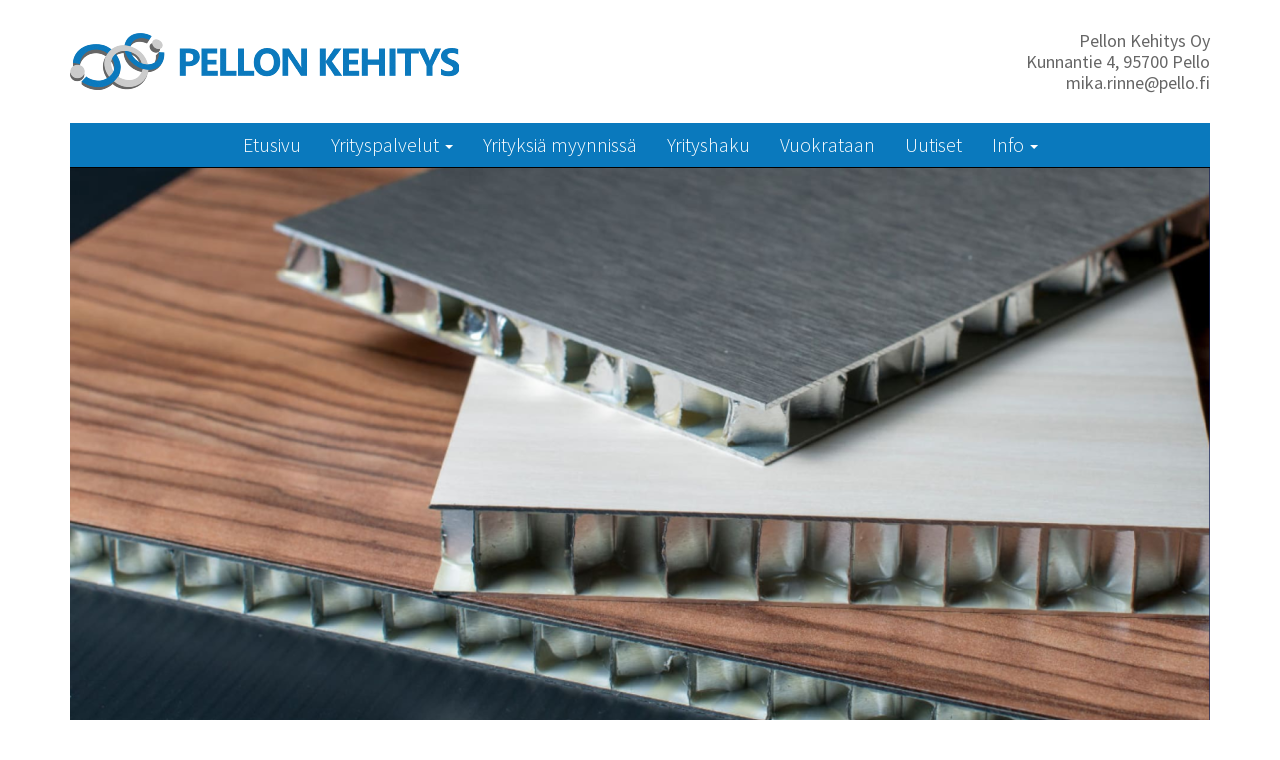

--- FILE ---
content_type: text/html; charset=UTF-8
request_url: https://pellonkehitys.fi/yritys/potma-oy/
body_size: 11220
content:

<!doctype html>
<html lang="fi" style="height: 100%;">
<head>
<meta charset="utf-8">
<meta http-equiv="x-ua-compatible" content="ie=edge">
<meta name="viewport" content="width=device-width, initial-scale=1">
<link href="https://fonts.googleapis.com/css?family=Source+Sans+Pro:300,400,400i,600,700" rel="stylesheet">
<title>POTMA OY | Pellon Kehitys</title>
	<style>img:is([sizes="auto" i], [sizes^="auto," i]) { contain-intrinsic-size: 3000px 1500px }</style>
	
<!-- The SEO Framework tehnyt Sybre Waaijer -->
<meta name="robots" content="max-snippet:-1,max-image-preview:standard,max-video-preview:-1" />
<link rel="canonical" href="https://pellonkehitys.fi/yritys/potma-oy/" />
<meta property="og:type" content="article" />
<meta property="og:locale" content="fi_FI" />
<meta property="og:site_name" content="Pellon Kehitys" />
<meta property="og:title" content="POTMA OY | Pellon Kehitys" />
<meta property="og:url" content="https://pellonkehitys.fi/yritys/potma-oy/" />
<meta property="og:image" content="https://pellonkehitys.fi/userassets/uploads/2022/07/cropped-k_PellonKehitys_logo_ja_teksti_CMYK.png" />
<meta property="og:image:width" content="512" />
<meta property="og:image:height" content="512" />
<meta property="article:published_time" content="2011-03-14T08:25:47+00:00" />
<meta property="article:modified_time" content="2025-08-25T05:51:46+00:00" />
<meta name="twitter:card" content="summary_large_image" />
<meta name="twitter:title" content="POTMA OY | Pellon Kehitys" />
<meta name="twitter:image" content="https://pellonkehitys.fi/userassets/uploads/2022/07/cropped-k_PellonKehitys_logo_ja_teksti_CMYK.png" />
<script type="application/ld+json">{"@context":"https://schema.org","@graph":[{"@type":"WebSite","@id":"https://pellonkehitys.fi/#/schema/WebSite","url":"https://pellonkehitys.fi/","name":"Pellon Kehitys","description":"Pellon Kehitys Oy – asiantuntevaa yrityspalvelua Pellossa","inLanguage":"fi","potentialAction":{"@type":"SearchAction","target":{"@type":"EntryPoint","urlTemplate":"https://pellonkehitys.fi/search/{search_term_string}/"},"query-input":"required name=search_term_string"},"publisher":{"@type":"Organization","@id":"https://pellonkehitys.fi/#/schema/Organization","name":"Pellon Kehitys","url":"https://pellonkehitys.fi/","logo":{"@type":"ImageObject","url":"https://pellonkehitys.fi/userassets/uploads/2022/07/cropped-k_PellonKehitys_logo_ja_teksti_CMYK.png","contentUrl":"https://pellonkehitys.fi/userassets/uploads/2022/07/cropped-k_PellonKehitys_logo_ja_teksti_CMYK.png","width":512,"height":512,"contentSize":"33525"}}},{"@type":"WebPage","@id":"https://pellonkehitys.fi/yritys/potma-oy/","url":"https://pellonkehitys.fi/yritys/potma-oy/","name":"POTMA OY | Pellon Kehitys","inLanguage":"fi","isPartOf":{"@id":"https://pellonkehitys.fi/#/schema/WebSite"},"breadcrumb":{"@type":"BreadcrumbList","@id":"https://pellonkehitys.fi/#/schema/BreadcrumbList","itemListElement":[{"@type":"ListItem","position":1,"item":"https://pellonkehitys.fi/","name":"Pellon Kehitys"},{"@type":"ListItem","position":2,"item":"https://pellonkehitys.fi/yritys/","name":"Arkistot: Yritykset"},{"@type":"ListItem","position":3,"item":"https:///toimiala/kennorakenteiden-valmistus/","name":"Toimiala: Kennorakenteiden valmistus"},{"@type":"ListItem","position":4,"name":"POTMA OY"}]},"potentialAction":{"@type":"ReadAction","target":"https://pellonkehitys.fi/yritys/potma-oy/"},"datePublished":"2011-03-14T08:25:47+00:00","dateModified":"2025-08-25T05:51:46+00:00"}]}</script>
<!-- / The SEO Framework tehnyt Sybre Waaijer | 14.55ms meta | 7.39ms boot -->

<link rel="stylesheet" href="/dist/styles/main.css">
<script type="text/javascript" src="/wp-includes/js/jquery/jquery.min.js?ver=3.7.1" id="jquery-core-js"></script>
<script type="text/javascript" src="/wp-includes/js/jquery/jquery-migrate.min.js?ver=3.4.1" id="jquery-migrate-js"></script>
<link rel="icon" href="/userassets/uploads/2022/07/cropped-k_PellonKehitys_logo_ja_teksti_CMYK-32x32.png" sizes="32x32" />
<link rel="icon" href="/userassets/uploads/2022/07/cropped-k_PellonKehitys_logo_ja_teksti_CMYK-192x192.png" sizes="192x192" />
<link rel="apple-touch-icon" href="/userassets/uploads/2022/07/cropped-k_PellonKehitys_logo_ja_teksti_CMYK-180x180.png" />
<meta name="msapplication-TileImage" content="/userassets/uploads/2022/07/cropped-k_PellonKehitys_logo_ja_teksti_CMYK-270x270.png" />
</head>

  <body class="wp-singular yritys-template-default single single-yritys postid-1030 wp-theme-pellonkehitys potma-oy sidebar-primary">

    
<header class="banner">

  <div class="container">

    <div class="row">

      <div class="banner__logo">

        <a href="https://pellonkehitys.fi/"><img src="/userassets/uploads/2017/03/logo_pellon_kehitys.png" alt="0" class="img-responsive" /></a>
        <div><p>Pellon Kehitys Oy<br />
Kunnantie 4, 95700 Pello<br />
mika.rinne@pello.fi</p>
</div>
      </div>

    </div>

    <div class="navbar navbar-default navbar-static-top">

      <div class="navbar-header">

        <button type="button" class="navbar-toggle collapsed" data-toggle="collapse" data-target="#navbar" aria-expanded="false" aria-controls="navbar">
          <span class="sr-only">Toggle navigation</span>
          <div class="navlines">
            <span class="icon-bar top-bar"></span>
            <span class="icon-bar middle-bar"></span>
            <span class="icon-bar bottom-bar"></span>
          </div>
          <span class="navbar-text hidden-lg ">VALIKKO</span>
        </button>

      </div>

      <nav id="navbar" class="collapse navbar-collapse" role="navigation">

        <ul id="menu-paavalikko" class="nav navbar-nav"><li class="menu-etusivu"><a href="https://pellonkehitys.fi/">Etusivu</a></li>
<li class="dropdown menu-yrityspalvelut"><a class="dropdown-toggle" data-toggle="dropdown" data-target="#" href="https://pellonkehitys.fi/yrityspalvelut/">Yrityspalvelut <b class="caret"></b></a>
<ul class="dropdown-menu">
	<li class="menu-yrityksen-perustaminen"><a href="https://pellonkehitys.fi/yrityspalvelut/yrityksen-perustaminen/">Yrityksen perustaminen</a></li>
	<li class="menu-sijoittuminen-pelloon"><a href="https://pellonkehitys.fi/yrityspalvelut/sijoittuminen-pelloon/">Sijoittuminen Pelloon</a></li>
	<li class="menu-apua-yrityksen-laajentamiseen"><a href="https://pellonkehitys.fi/yrityspalvelut/apua-yrityksen-laajentamiseen/">Apua yrityksen laajentamiseen</a></li>
	<li class="menu-apua-omistajavaihdokseen"><a href="https://pellonkehitys.fi/yrityspalvelut/apua-omistajavaihdokseen/">Apua omistajavaihdokseen</a></li>
</ul>
</li>
<li class="menu-yrityksia-myynnissa"><a href="/category/yrityksia-myynnissa/">Yrityksiä myynnissä</a></li>
<li class="menu-yrityshaku"><a href="https://pellonkehitys.fi/yrityshaku/">Yrityshaku</a></li>
<li class="menu-vuokrataan"><a href="/category/vuokrataan/">Vuokrataan</a></li>
<li class="menu-uutiset"><a href="/category/uutiset/">Uutiset</a></li>
<li class="lastmenu dropdown menu-info"><a class="dropdown-toggle" data-toggle="dropdown" data-target="#" href="https://pellonkehitys.fi/info/">Info <b class="caret"></b></a>
<ul class="dropdown-menu">
	<li class="menu-yhteystiedot"><a href="https://pellonkehitys.fi/info/yhteystiedot/">Yhteystiedot</a></li>
	<li class="menu-pellon-kehitys-oy"><a href="https://pellonkehitys.fi/info/pellon-kehitys/">Pellon Kehitys Oy</a></li>
	<li class="menu-hyodyllisia-linkkeja"><a href="https://pellonkehitys.fi/info/hyodyllisia-linkkeja/">Hyödyllisiä linkkejä</a></li>
</ul>
</li>
</ul>
      </nav>

    </div>

  </div>

  <div class="container">

    
        <div class="slider">

        
            <div>

            
            <img data-lazy="/userassets/uploads/2025/08/Potma_kennolevyt-1140x600.png" border="0" class="img-responsive" />

            
            
            </div> 
        </div>

    
  </div>

</header>

    <div class="wrap container" role="document">
      <div class="content row">
        <main class="main">
            <article class="post-1030 yritys type-yritys status-publish hentry toimiala-kennorakenteiden-valmistus">
    <header>
      <h1 class="yritys-title">POTMA OY<span>Perustettu : 1974</span>
      </h1>
<h5 class="yritys-toimiala"><strong>Toimiala :</strong> <a href="/toimiala/kennorakenteiden-valmistus/">Kennorakenteiden valmistus</a> </h5>    </header>
    <div class="entry-content">

      
    </div>

    <ul class="yritys-details"><li><strong>Osoite :</strong><br />TEOLLISUUSTIE 10 95700 PELLO (<a href="https://www.google.com/maps/?q=TEOLLISUUSTIE+10+95700+PELLO" target="_blank">Miten tänne pääsee?</a>)</li><li><strong>Yhteystiedot : </strong><br />+358207756620</li><li><strong>WWW : </strong><br /><a href="http://www.potma.fi" target="_blank">http://www.potma.fi</a></li><li><strong>E-mail : </strong><br /><a href="mailto:potma@potma.fi">potma@potma.fi</a></li></ul>
    <div id="map"><iframe width="100%" height="400" src="https://maps.google.com/maps?width=100%&amp;height=400&amp;hl=en&amp;q=TEOLLISUUSTIE+10+95700+PELLO&amp;ie=UTF8&amp;t=&amp;z=13&amp;iwloc=B&amp;output=embed" frameborder="0" scrolling="no" marginheight="0" marginwidth="0"></iframe></div>

  
  </article>
        </main><!-- /.main -->
                  <aside class="sidebar">
            

  <div class="side-search">

      <h3>YRITYSHAKU</h3>

      <div class="page-header"><a href="." class="yrityslajittelu active">Toimialoittain</a><a href="?avainsanat=show" class="yrityslajittelu ">Avainsanat</a><a href="?aakkoset=show" class="yrityslajittelu ">Aakkosjärjestyksessä</a></div>

      
      <h4>Lajittele toimialan perusteella:</h4><div class="toimialaselect"><select  name='cat' id='cat' class='postform'>
	<option value='0'>Näytä kaikki yritykset</option>
	<option class="level-0" value="5">Ajoneuvojen ja moottoripyörien huolto ja korjaus&nbsp;&nbsp;(5)</option>
	<option class="level-0" value="6">Ajoneuvojen osien ja varusteiden vähittäiskauppa&nbsp;&nbsp;(1)</option>
	<option class="level-0" value="9">Ammatillinen koulutus&nbsp;&nbsp;(1)</option>
	<option class="level-0" value="11">Apteekit&nbsp;&nbsp;(1)</option>
	<option class="level-0" value="12">Arkkitehtipalvelu ja muut suunnittelutoimistot&nbsp;&nbsp;(1)</option>
	<option class="level-0" value="13">Asuntojen ja kiinteistöjen vuokraus sekä hallinta&nbsp;&nbsp;(5)</option>
	<option class="level-0" value="14">Autokatsastus&nbsp;&nbsp;(1)</option>
	<option class="level-0" value="15">Autokoulut&nbsp;&nbsp;(1)</option>
	<option class="level-0" value="16">Betonituotteiden valmistus&nbsp;&nbsp;(2)</option>
	<option class="level-0" value="17">Eläinlääkintäpalvelut&nbsp;&nbsp;(3)</option>
	<option class="level-0" value="142">Erikoisalarakentaminen&nbsp;&nbsp;(2)</option>
	<option class="level-0" value="18">Fysikaaliset palvelut&nbsp;&nbsp;(5)</option>
	<option class="level-0" value="19">Hautaustoimistot ja hautakivikaiverrukset&nbsp;&nbsp;(1)</option>
	<option class="level-0" value="20">Hedelmien&nbsp;&nbsp;(1)</option>
	<option class="level-0" value="21">Hinauspalvelut&nbsp;&nbsp;(2)</option>
	<option class="level-0" value="22">Hotellit&nbsp;&nbsp;(15)</option>
	<option class="level-0" value="23">Huoltamotoiminta&nbsp;&nbsp;(2)</option>
	<option class="level-0" value="24">Huonekalujen vähittäiskauppa&nbsp;&nbsp;(1)</option>
	<option class="level-0" value="25">Isännöinti ja kiinteistönhoito&nbsp;&nbsp;(1)</option>
	<option class="level-0" value="293">It-palvelut&nbsp;&nbsp;(1)</option>
	<option class="level-0" value="108">Jalkahoitolat ja terveyspalvelut&nbsp;&nbsp;(3)</option>
	<option class="level-0" value="26">Järjestöt ja yhdistykset&nbsp;&nbsp;(2)</option>
	<option class="level-0" value="148">Kahvilat&nbsp;&nbsp;(1)</option>
	<option class="level-0" value="174">Kalan myynti ja jalostus&nbsp;&nbsp;(1)</option>
	<option class="level-0" value="28">Kalastus&nbsp;&nbsp;(2)</option>
	<option class="level-0" value="289">Kalastusmatkat&nbsp;&nbsp;(1)</option>
	<option class="level-0" value="175">Kalastusretket&nbsp;&nbsp;(1)</option>
	<option class="level-0" value="290">Kalastusretket&nbsp;&nbsp;(1)</option>
	<option class="level-0" value="29">Kalastusvälineiden valmistus ja kauppa&nbsp;&nbsp;(1)</option>
	<option class="level-0" value="176">Kalatuotteet&nbsp;&nbsp;(1)</option>
	<option class="level-0" value="135">Kampaamot ja kauneudenhoitopalvelut&nbsp;&nbsp;(6)</option>
	<option class="level-0" value="30">Kennorakenteiden valmistus&nbsp;&nbsp;(1)</option>
	<option class="level-0" value="163">Kiinteistönhuolto&nbsp;&nbsp;(5)</option>
	<option class="level-0" value="33">Kioskit&nbsp;&nbsp;(2)</option>
	<option class="level-0" value="32">Kirjanpito&nbsp;&nbsp;(5)</option>
	<option class="level-0" value="34">Kirjojen ja sanomalehtien kustantaminen&nbsp;&nbsp;(1)</option>
	<option class="level-0" value="35">Kone- ja prosessisuunnittelu&nbsp;&nbsp;(1)</option>
	<option class="level-0" value="36">Kopiointi&nbsp;&nbsp;(1)</option>
	<option class="level-0" value="37">Kotipalvelut&nbsp;&nbsp;(3)</option>
	<option class="level-0" value="38">Kotitaloussähkölaitteiden korjaus&nbsp;&nbsp;(2)</option>
	<option class="level-0" value="39">Kultasepänteosten&nbsp;&nbsp;(1)</option>
	<option class="level-0" value="162">Käsityöt&nbsp;&nbsp;(1)</option>
	<option class="level-0" value="42">Lahjatavaroiden vähittäiskauppa&nbsp;&nbsp;(3)</option>
	<option class="level-0" value="43">Lakiasiaintoimistot&nbsp;&nbsp;(1)</option>
	<option class="level-0" value="44">Leivän ja leivonnaisten valmistus&nbsp;&nbsp;(1)</option>
	<option class="level-0" value="45">Liike-elämän palvelut&nbsp;&nbsp;(4)</option>
	<option class="level-0" value="46">Linja-autoliikenne&nbsp;&nbsp;(2)</option>
	<option class="level-0" value="47">Lomakylät&nbsp;&nbsp;(3)</option>
	<option class="level-0" value="48">Luonnontuotteet&nbsp;&nbsp;(1)</option>
	<option class="level-0" value="41">LVI-asennukset&nbsp;&nbsp;(5)</option>
	<option class="level-0" value="49">Maanrakennus ja kuljetuspalvelut&nbsp;&nbsp;(12)</option>
	<option class="level-0" value="50">Mainostoimistot ja -palvelut&nbsp;&nbsp;(2)</option>
	<option class="level-0" value="112">Majoituspalvelut ja matkustajakodit sekä täysihoitolat&nbsp;&nbsp;(2)</option>
	<option class="level-0" value="125">Matkailua palveleva toiminta&nbsp;&nbsp;(2)</option>
	<option class="level-0" value="51">Matkailun ohjelmapalvelut ja matkatoimistot&nbsp;&nbsp;(6)</option>
	<option class="level-0" value="52">Media-ala&nbsp;&nbsp;(1)</option>
	<option class="level-0" value="53">Metallin mekaaninen työstö&nbsp;&nbsp;(1)</option>
	<option class="level-0" value="137">Metalliteollisuuden- ja teollistenkemikaalien agentuuritoiminta&nbsp;&nbsp;(1)</option>
	<option class="level-0" value="54">Metallituotteiden ja -rakenteiden ja niiden osien valmistus&nbsp;&nbsp;(1)</option>
	<option class="level-0" value="55">Metsänhoitotyöt&nbsp;&nbsp;(2)</option>
	<option class="level-0" value="56">Metsästys&nbsp;&nbsp;(1)</option>
	<option class="level-0" value="57">Muovituotteiden valmistus&nbsp;&nbsp;(2)</option>
	<option class="level-0" value="59">Muu valmistus&nbsp;&nbsp;(3)</option>
	<option class="level-0" value="60">Muu vähittäiskauppa&nbsp;&nbsp;(1)</option>
	<option class="level-0" value="58">Muut tuotteet&nbsp;&nbsp;(3)</option>
	<option class="level-0" value="61">Nuohouspalvelut ja ilmastointikanavien puhdistukset&nbsp;&nbsp;(3)</option>
	<option class="level-0" value="64">Pankki ja vakuutuspalvelut&nbsp;&nbsp;(1)</option>
	<option class="level-0" value="65">Parturit&nbsp;&nbsp;(16)</option>
	<option class="level-0" value="67">Puunkorjuu&nbsp;&nbsp;(11)</option>
	<option class="level-0" value="144">Puutalojen valmistus&nbsp;&nbsp;(1)</option>
	<option class="level-0" value="68">Puutuotteiden valmistus&nbsp;&nbsp;(4)</option>
	<option class="level-0" value="69">Päivittäistavarakauppa&nbsp;&nbsp;(3)</option>
	<option class="level-0" value="70">Raakapuutukkukauppa&nbsp;&nbsp;(1)</option>
	<option class="level-0" value="72">Rakennuskoneiden ja -laitteiden sekä henkilöstön vuokraus&nbsp;&nbsp;(1)</option>
	<option class="level-0" value="73">Rakennuspuusepäntuotteiden valmistus sekä asennukset&nbsp;&nbsp;(2)</option>
	<option class="level-0" value="74">Rakentamispalvelut&nbsp;&nbsp;(11)</option>
	<option class="level-0" value="76">Rauta- ja rakennustarvikkeiden yleisvähittäiskauppa&nbsp;&nbsp;(1)</option>
	<option class="level-0" value="77">Ravintolat&nbsp;&nbsp;(3)</option>
	<option class="level-0" value="79">Renkaiden vähittäiskauppa ja pinnoitustyöt&nbsp;&nbsp;(1)</option>
	<option class="level-0" value="82">Sisustus- ja remontointituotteiden vähittäiskauppa&nbsp;&nbsp;(1)</option>
	<option class="level-0" value="83">Sähköjohtojen ja -laitteiden sekä -moottoreiden ja -muuntajien valmistus ja asennus&nbsp;&nbsp;(8)</option>
	<option class="level-0" value="84">Sähkön siirto&nbsp;&nbsp;(2)</option>
	<option class="level-0" value="85">Sähkön tuottaminen vesi- ja tuulivoimalla&nbsp;&nbsp;(1)</option>
	<option class="level-0" value="86">Taiteilijatoiminta&nbsp;&nbsp;(1)</option>
	<option class="level-0" value="87">Taksiliikenne&nbsp;&nbsp;(9)</option>
	<option class="level-0" value="88">Taloustavaroiden ja -tarvikkeiden vähittäis- sekä tukkukauppa&nbsp;&nbsp;(1)</option>
	<option class="level-0" value="89">Tavarankuljetus&nbsp;&nbsp;(9)</option>
	<option class="level-0" value="90">Tietokonelaitteistojen vähittäiskauppa&nbsp;&nbsp;(1)</option>
	<option class="level-0" value="292">Tietotekniset palvelut&nbsp;&nbsp;(1)</option>
	<option class="level-0" value="91">Tori- ja markkinakauppa&nbsp;&nbsp;(1)</option>
	<option class="level-0" value="95">Urheilukentät&nbsp;&nbsp;(1)</option>
	<option class="level-0" value="130">Vaatteiden ja asusteiden valmistus&nbsp;&nbsp;(1)</option>
	<option class="level-0" value="291">Valokuvaus&nbsp;&nbsp;(1)</option>
	<option class="level-0" value="98">Veden puhdistus&nbsp;&nbsp;(4)</option>
	<option class="level-0" value="99">Virkistyspalvelut&nbsp;&nbsp;(2)</option>
	<option class="level-0" value="100">Väylänhoitotyöt&nbsp;&nbsp;(1)</option>
	<option class="level-0" value="161">Yrittäjien edunvalvonta&nbsp;&nbsp;(1)</option>
<optgroup label=""></optgroup></select>
</div>
      <h4>Hae yritysten nimistä</h4><form role="search" method="get" class="search-form" action="https://pellonkehitys.fi/">
  <label>
    <span class="screen-reader-text">Search for:</span>
    <input type="search" class="search-field" placeholder="Hakutermi…" value="" name="s" title="Hae termillä:" />
  </label>
  <input type="submit" class="search-submit" value="Search" />
<input type="hidden" name="post_type" value="yritys"></form>



      <div class="row"><div class="col-xs-12"><a href="https://pellonkehitys.fi/yritys/airan-kuntopiste-ky/" class="yrityslinkki 18">Airan Kuntopiste Ky</a><a href="https://pellonkehitys.fi/yritys/alaoja-markku-olavi/" class="yrityslinkki 87">ALAOJA MARKKU OLAVI</a><a href="https://pellonkehitys.fi/yritys/arctic-camping/" class="yrityslinkki 47">Arctic Camping</a><a href="https://pellonkehitys.fi/yritys/arctic-renewable-energy-oy/" class="yrityslinkki 142">Arctic Renewable Energy Oy</a><a href="https://pellonkehitys.fi/yritys/arinan-kauppa-oy/" class="yrityslinkki 69">ARINAN KAUPPA OY</a><a href="https://pellonkehitys.fi/yritys/art-veha/" class="yrityslinkki 59">ART VEHA</a><a href="https://pellonkehitys.fi/yritys/asunto-osakeyhtio-aijanmaki/" class="yrityslinkki 13">ASUNTO-OSAKEYHTIÖ ÄIJÄNMÄKI</a><a href="https://pellonkehitys.fi/yritys/salla-maaret-maki/" class="yrityslinkki 135">Beauty Hill, tmi Salla-Maaret Mäki</a><a href="https://pellonkehitys.fi/yritys/biologistiikka-oy/" class="yrityslinkki 67">BIOLOGISTIIKKA OY</a><a href="https://pellonkehitys.fi/yritys/briefing-consult-keranen-ky/" class="yrityslinkki 9">BRIEFING CONSULT KERÄNEN KY</a><a href="https://pellonkehitys.fi/yritys/buska-pentti-antero/" class="yrityslinkki 87">Buska Pentti Antero</a><a href="https://pellonkehitys.fi/yritys/camping-pello/" class="yrityslinkki 22">Camping Pello / Erä- ja Majoituspalvelu Heinonen</a><a href="https://pellonkehitys.fi/yritys/cattail-product/" class="yrityslinkki 48">Cattail Product</a><a href="https://pellonkehitys.fi/yritys/ec-products/" class="yrityslinkki 83">EC-Products</a><a href="https://pellonkehitys.fi/yritys/era-kyna/" class="yrityslinkki 58">ERÄ-KYNÄ</a><a href="https://pellonkehitys.fi/yritys/escan-oy/" class="yrityslinkki 32 36">Escan Oy</a><a href="https://pellonkehitys.fi/yritys/viihdevayla-oy/" class="yrityslinkki 52">Feelment / Viihdeväylä Oy</a><a href="https://pellonkehitys.fi/yritys/harjusteel-oy/" class="yrityslinkki 137">Harjusteel OY</a><a href="https://pellonkehitys.fi/yritys/heidin-mummola-ky/" class="yrityslinkki 22">Heidin Mummola Ky</a><a href="https://pellonkehitys.fi/yritys/heikki-rautio-ky/" class="yrityslinkki 69">Heikki Rautio Ky</a><a href="https://pellonkehitys.fi/yritys/hieronnan-taika/" class="yrityslinkki 18">HIERONNAN TAIKA</a><a href="https://pellonkehitys.fi/yritys/hiltusen-metallituote-omistaja-risto-olavi-hiltunen/" class="yrityslinkki 73">HILTUSEN METALLITUOTE OMISTAJA RISTO OLAVI HILTUNEN</a><a href="https://pellonkehitys.fi/yritys/hinauspalvelu-korteniemi-oy/" class="yrityslinkki 21">Hinauspalvelu Korteniemi Oy</a><a href="https://pellonkehitys.fi/yritys/hiusshop-maria-orajarvi/" class="yrityslinkki 65">Hiusshop Maria Orajärvi</a><a href="https://pellonkehitys.fi/yritys/huvila-miekojarvella/" class="yrityslinkki 22">Huvila Miekojärvellä</a><a href="https://pellonkehitys.fi/yritys/iinas-photography/" class="yrityslinkki 291">Iina&#8217;s photography</a><a href="https://pellonkehitys.fi/yritys/ispin-kala/" class="yrityslinkki 28">IsPin kala</a><a href="https://pellonkehitys.fi/yritys/itr-rakennus-oy/" class="yrityslinkki 74">ITR-Rakennus Oy</a><a href="https://pellonkehitys.fi/yritys/j-p-pantsar/" class="yrityslinkki 49">J-P Pantsar</a><a href="https://pellonkehitys.fi/yritys/jarhoisen-vesiosuuskunta/" class="yrityslinkki 98">JARHOISEN VESIOSUUSKUNTA</a><a href="https://pellonkehitys.fi/yritys/javi-sahko/" class="yrityslinkki 83">JAVI-SÄHKÖ</a><a href="https://pellonkehitys.fi/yritys/jk-tuotanto/" class="yrityslinkki 51">JK-Tuotanto</a><a href="https://pellonkehitys.fi/yritys/jokivarren-lvi-oy/" class="yrityslinkki 41">Jokivarren LVI Oy</a><a href="https://pellonkehitys.fi/yritys/jokivartisten-kylaseura-ry/" class="yrityslinkki 99">Jokivartisten Kyläseura ry</a><a href="https://pellonkehitys.fi/yritys/jokivene-kivilompolo/" class="yrityslinkki 68">Jokivene Kivilompolo</a><a href="https://pellonkehitys.fi/yritys/joulupukki-tv-videopalvelut-videotuotanto-pello-rovaniemi/" class="yrityslinkki 50">Joulupukki TV Oy</a><a href="https://pellonkehitys.fi/yritys/jukan-monipalvelu-ky/" class="yrityslinkki 70">JUKAN MONIPALVELU KY</a><a href="https://pellonkehitys.fi/yritys/k-market-yliranta/" class="yrityslinkki 69">K-market Yliranta</a><a href="https://pellonkehitys.fi/yritys/kaaranneskosken-vesihuolto-osuuskunta/" class="yrityslinkki 98">KAARANNESKOSKEN VESIHUOLTO-OSUUSKUNTA</a><a href="https://pellonkehitys.fi/yritys/kahvila-ravintola-granni/" class="yrityslinkki 77">Kahvila-Ravintola Granni</a><a href="https://pellonkehitys.fi/yritys/kahvila-ravintola-joppari/" class="yrityslinkki 22 23">Kahvila-Ravintola Joppari</a><a href="https://pellonkehitys.fi/yritys/kallo-pia-ja-jari/" class="yrityslinkki 58">Kallo Pia ja Jari</a><a href="https://pellonkehitys.fi/yritys/kari-koivuranta/" class="yrityslinkki 60">KARI KOIVURANTA</a><a href="https://pellonkehitys.fi/yritys/karjalainen-anne-maria/" class="yrityslinkki 65">KARJALAINEN ANNE-MARIA</a><a href="https://pellonkehitys.fi/yritys/kattilakosken-leirintaalue-tonko/" class="yrityslinkki 47">Kattilakosken Leirintäalue &#8211; Tonko</a><a href="https://pellonkehitys.fi/yritys/kauhanen-kari-vilho/" class="yrityslinkki 49">KAUHANEN KARI VILHO</a><a href="https://pellonkehitys.fi/yritys/kauneus-ja-hiussalonki-lookline/" class="yrityslinkki 65">Kauneus- ja hiussalonki Lookline</a><a href="https://pellonkehitys.fi/yritys/kauneushoitola-helena-erkheikki/" class="yrityslinkki 65">Kauneushoitola Helena Erkheikki</a><a href="https://pellonkehitys.fi/yritys/kauneushuone-marketta/" class="yrityslinkki 65">Kauneushuone Marketta</a><a href="https://pellonkehitys.fi/yritys/kauneuskammari-riikka/" class="yrityslinkki 135">Kauneuskammari Riikka</a><a href="https://pellonkehitys.fi/yritys/kello-ja-lahjapalkinen-ky/" class="yrityslinkki 39">KELLO- JA LAHJAPALKINEN KY</a><a href="https://pellonkehitys.fi/yritys/kibe-oy/" class="yrityslinkki 16">KIBE OY</a><a href="https://pellonkehitys.fi/yritys/kiinteisto-oy-martinkulma/" class="yrityslinkki 13">KIINTEISTÖ OY MARTINKULMA</a><a href="https://pellonkehitys.fi/yritys/kiinteisto-ja-konehuolto-talka/" class="yrityslinkki 5">Kiinteistö- ja konehuolto Talka</a><a href="https://pellonkehitys.fi/yritys/kiinteistohuolto-petteri-ikonen/" class="yrityslinkki 163">Kiinteistöhuolto Petteri Ikonen</a><a href="https://pellonkehitys.fi/yritys/kiinteistoosakeyhtio-pellon-unhola/" class="yrityslinkki 13">KIINTEISTÖOSAKEYHTIÖ PELLON UNHOLA</a><a href="https://pellonkehitys.fi/yritys/koijukuksa/" class="yrityslinkki 59">KOIJUKUKSA</a><a href="https://pellonkehitys.fi/yritys/konetyo-m-salonen/" class="yrityslinkki 49">Konetyö M. Salonen</a><a href="https://pellonkehitys.fi/yritys/konetyo-maki/" class="yrityslinkki 49">Konetyö Mäki</a><a href="https://pellonkehitys.fi/yritys/konetyot-mv-oy/" class="yrityslinkki 67">Konetyöt MV Oy</a><a href="https://pellonkehitys.fi/yritys/koneyhtio-hoikkaniemi-oy/" class="yrityslinkki 67">KONEYHTIÖ HOIKKANIEMI OY</a><a href="https://pellonkehitys.fi/yritys/kora-kiinteistot-oy/" class="yrityslinkki 13">Kora-Kiinteistöt Oy</a><a href="https://pellonkehitys.fi/yritys/korpikosken-grilli/" class="yrityslinkki 33">Korpikosken Grilli</a><a href="https://pellonkehitys.fi/yritys/korteniemi-petteri/" class="yrityslinkki 21">Korteniemi Petteri</a><a href="https://pellonkehitys.fi/yritys/koskela-ilkka-juhani/" class="yrityslinkki 74">KOSKELA ILKKA JUHANI</a><a href="https://pellonkehitys.fi/yritys/koskenniemi-sami-kullervo/" class="yrityslinkki 67">KOSKENNIEMI SAMI KULLERVO</a><a href="https://pellonkehitys.fi/yritys/kotariipi/" class="yrityslinkki 22">Kotariipi</a><a href="https://pellonkehitys.fi/yritys/kovaluu/" class="yrityslinkki 59 72">KOVALUU</a><a href="https://pellonkehitys.fi/yritys/kriston-kiinteistot-oy/" class="yrityslinkki 13">KRISTON KIINTEISTÖT OY</a><a href="https://pellonkehitys.fi/yritys/kukka-ja-hautauspalvelu-vestola-ky/" class="yrityslinkki 19">KUKKA- JA HAUTAUSPALVELU VESTOLA KY</a><a href="https://pellonkehitys.fi/yritys/kuljetus-h-timonen/" class="yrityslinkki 89">KULJETUS H. TIMONEN</a><a href="https://pellonkehitys.fi/yritys/kuljetus-kivilompolo-oy/" class="yrityslinkki 49 57">Kuljetus Kivilompolo Oy</a><a href="https://pellonkehitys.fi/yritys/kuljetus-m-jolma-kommandiittiyhtio/" class="yrityslinkki 67">KULJETUS M. JOLMA KOMMANDIITTIYHTIÖ</a><a href="https://pellonkehitys.fi/yritys/kuljetus-sunila-oy/" class="yrityslinkki 89">Kuljetus Sunila Oy</a><a href="https://pellonkehitys.fi/yritys/kuljetusliike-enbuska-oy/" class="yrityslinkki 89">KULJETUSLIIKE ENBUSKA OY</a><a href="https://pellonkehitys.fi/yritys/kuljetusliike-kurth-oy/" class="yrityslinkki 89">KULJETUSLIIKE KURTH OY</a><a href="https://pellonkehitys.fi/yritys/kylmaasennus-harila/" class="yrityslinkki 38">Kylmäasennus Harila</a><a href="https://pellonkehitys.fi/yritys/lakkapaan-kone-ja-auto-oy/" class="yrityslinkki 5">LAKKAPÄÄN KONE JA AUTO OY</a><a href="https://pellonkehitys.fi/yritys/lankojarven-vesiosuuskunta/" class="yrityslinkki 98">LANKOJÄRVEN VESIOSUUSKUNTA</a><a href="https://pellonkehitys.fi/yritys/lapin-ilmastointimestarit-ky/" class="yrityslinkki 61">Lapin Ilmastointimestarit Ky</a><a href="https://pellonkehitys.fi/yritys/lapin-kumi-oy/" class="yrityslinkki 79">LAPIN KUMI OY</a><a href="https://pellonkehitys.fi/yritys/lapin-metsakeskus/" class="yrityslinkki 55">LAPIN METSÄKESKUS</a><a href="https://pellonkehitys.fi/yritys/lapin-peltinikkari/" class="yrityslinkki 74">LAPIN PELTINIKKARI</a><a href="https://pellonkehitys.fi/yritys/lapin-sahko-ja-kylma-oy/" class="yrityslinkki 83">Lapin sähkö ja kylmä Oy</a><a href="https://pellonkehitys.fi/yritys/lapin-villikala-lapland-wild-fish/" class="yrityslinkki 174 28 175 176">Lapin Villikala &#8211; Lapland Wild Fish</a><a href="https://pellonkehitys.fi/yritys/lempean-lohirengas/" class="yrityslinkki 22">LEMPEÄN LOHIRENGAS</a><a href="https://pellonkehitys.fi/yritys/leppanen-nea-julia/" class="yrityslinkki 135">Leppänen Nea Julia</a><a href="https://pellonkehitys.fi/yritys/liikenne-lohiniva-oy/" class="yrityslinkki 46">Liikenne Lohiniva Oy</a><a href="https://pellonkehitys.fi/yritys/lounaspaikka-helmi/" class="yrityslinkki 77">Lounaspaikka Helmi</a><a href="https://pellonkehitys.fi/yritys/lumi-mari-oy/" class="yrityslinkki 42">Lumi-Mari Oy</a><a href="https://pellonkehitys.fi/yritys/lvi-partala-oy/" class="yrityslinkki 41">LVI Partala Oy</a><a href="https://pellonkehitys.fi/yritys/lvi-orapaja/" class="yrityslinkki 41">LVI-ORAPAJA</a><a href="https://pellonkehitys.fi/yritys/lansi-lapin-kuljetus-oy/" class="yrityslinkki 89">Länsi-Lapin Kuljetus Oy</a><a href="https://pellonkehitys.fi/yritys/lansi-rajan-metsanhoitoyhdistys-ry/" class="yrityslinkki 56">LÄNSI-RAJAN METSÄNHOITOYHDISTYS RY</a><a href="https://pellonkehitys.fi/yritys/lansirajan-mokkipalvelu-oy/" class="yrityslinkki 37">LÄNSIRAJAN MÖKKIPALVELU OY</a><a href="https://pellonkehitys.fi/yritys/lansirajan-tilitoimisto-ky/" class="yrityslinkki 32">LÄNSIRAJAN TILITOIMISTO KY</a><a href="https://pellonkehitys.fi/yritys/marittan-kotileipomo/" class="yrityslinkki 22 44 67">Marittan Kotileipomo</a><a href="https://pellonkehitys.fi/yritys/martti-valimaa-oy/" class="yrityslinkki 89">MARTTI VÄLIMAA OY</a><a href="https://pellonkehitys.fi/yritys/matintorma/" class="yrityslinkki 22">Matintörmä</a><a href="https://pellonkehitys.fi/yritys/metsapalvelu-manty/" class="yrityslinkki 67">METSÄPALVELU MÄNTY</a><a href="https://pellonkehitys.fi/yritys/metsarautio-oy/" class="yrityslinkki 67">Metsärautio Oy</a><a href="https://pellonkehitys.fi/yritys/mean-tornionlaakso-lehti/" class="yrityslinkki 34">Meän Tornionlaakso -lehti</a><a href="https://pellonkehitys.fi/yritys/miekojarven-resort-javete-oy/" class="yrityslinkki 22">Miekojärven Resort / Javete Oy</a><a href="https://pellonkehitys.fi/yritys/minnan-tukkatupa/" class="yrityslinkki 65">Minnan Tukkatupa</a><a href="https://pellonkehitys.fi/yritys/mirnetti/" class="yrityslinkki 45">MirNetti</a><a href="https://pellonkehitys.fi/yritys/mirtours/" class="yrityslinkki 125">MirTours</a><a href="https://pellonkehitys.fi/yritys/moinamajat/" class="yrityslinkki 22">Moinamajat</a><a href="https://pellonkehitys.fi/yritys/motelli-jatkankolo-seo-huoltoasema/" class="yrityslinkki 22 23">Motelli Jätkänkolo SEO huoltoasema</a><a href="https://pellonkehitys.fi/yritys/moto-maatta-oy/" class="yrityslinkki 55">Moto Määttä Oy</a><a href="https://pellonkehitys.fi/yritys/myllyn-pirtti/" class="yrityslinkki 112">Myllyn Pirtti</a><a href="https://pellonkehitys.fi/yritys/maki-ossi-isidor/" class="yrityslinkki 41">MÄKI OSSI ISIDOR</a><a href="https://pellonkehitys.fi/yritys/makikyro-lauri-tapio/" class="yrityslinkki 89">MÄKIKYRÖ LAURI TAPIO</a><a href="https://pellonkehitys.fi/yritys/naamisuvanto/" class="yrityslinkki 22 289 290 87">Naamisuvanto Petri Uusitalo: kalastusmatka, kuljetuspalvelut &#038; taksiliikenne</a><a href="https://pellonkehitys.fi/yritys/napapiirin-kylayhdistys/" class="yrityslinkki 26">Napapiirin Kyläyhdistys</a><a href="https://pellonkehitys.fi/yritys/nokituomas/" class="yrityslinkki 61">NokiTuomas</a><a href="https://pellonkehitys.fi/yritys/nuohouspalvelu-j-kitti-oy-2/" class="yrityslinkki 61">Nuohouspalvelu J. Kitti Oy</a><a href="https://pellonkehitys.fi/yritys/ohinmaa-timo-jaakko/" class="yrityslinkki 68">OHINMAA TIMO JAAKKO</a><a href="https://pellonkehitys.fi/yritys/orajarven-kylatalo/" class="yrityslinkki 22">Orajärven kylätalo</a><a href="https://pellonkehitys.fi/yritys/osuuskunta-maariankammen/" class="yrityslinkki 37">Osuuskunta Maariankämmen</a><a href="https://pellonkehitys.fi/yritys/outokaira-tuottamhan-ry/" class="yrityslinkki 45">OUTOKAIRA TUOTTAMHAN RY</a><a href="https://pellonkehitys.fi/yritys/pahtajarven-lomakyla/" class="yrityslinkki 47">Pahtajärven Lomakylä</a><a href="https://pellonkehitys.fi/yritys/pantsarin-saha-oy/" class="yrityslinkki 67">PANTSARIN SAHA OY</a><a href="https://pellonkehitys.fi/yritys/parturi-kampaamo-belloh-laila-hiltunen/" class="yrityslinkki 65">Parturi-Kampaamo Bello&#8217;h, Laila Hiltunen</a><a href="https://pellonkehitys.fi/yritys/parturi-kampaamo-ekonoja/" class="yrityslinkki 65">Parturi-Kampaamo Ekonoja</a><a href="https://pellonkehitys.fi/yritys/parturi-kampaamo-hairflame/" class="yrityslinkki 65">Parturi-kampaamo Hairflame</a><a href="https://pellonkehitys.fi/yritys/parturi-kampaamo-hiusvayla/" class="yrityslinkki 135">Parturi-kampaamo Hiusväylä</a><a href="https://pellonkehitys.fi/yritys/parturi-kampaamo-hiusvayla-2/" class="yrityslinkki 65">Parturi-kampaamo Hiusväylä</a><a href="https://pellonkehitys.fi/yritys/parturi-kampaamo-minnan-tukkatupa-minna-post/" class="yrityslinkki 135 65">Parturi-Kampaamo Minnan Tukkatupa / Minna Post</a><a href="https://pellonkehitys.fi/yritys/parturi-kampaamo-paula/" class="yrityslinkki 65">Parturi-Kampaamo Paula</a><a href="https://pellonkehitys.fi/yritys/pekkanen-mirja-helena/" class="yrityslinkki 65">Parturiliike Mirja Pekkanen</a><a href="https://pellonkehitys.fi/yritys/pellon-apteekki/" class="yrityslinkki 11">Pellon Apteekki</a><a href="https://pellonkehitys.fi/yritys/pellon-auto-grilli/" class="yrityslinkki 33">Pellon Auto Grilli</a><a href="https://pellonkehitys.fi/yritys/pellon-autokatsastus/" class="yrityslinkki 14">Pellon Autokatsastus</a><a href="https://pellonkehitys.fi/yritys/pellon-autotarvike/" class="yrityslinkki 6">Pellon Autotarvike</a><a href="https://pellonkehitys.fi/yritys/pellon-betoni-oy/" class="yrityslinkki 16">Pellon Betoni Oy</a><a href="https://pellonkehitys.fi/yritys/pellon-fysikaalinen-hoitolaitos-oy/" class="yrityslinkki 18">Pellon Fysikaalinen Hoitolaitos Oy</a><a href="https://pellonkehitys.fi/yritys/pellon-fysioterapia-ky/" class="yrityslinkki 18">Pellon Fysioterapia Ky</a><a href="https://pellonkehitys.fi/yritys/pellon-huonekaluliike-ky/" class="yrityslinkki 24">PELLON HUONEKALULIIKE KY</a><a href="https://pellonkehitys.fi/yritys/pellon-kehitys-oy/" class="yrityslinkki 45">Pellon Kehitys Oy</a><a href="https://pellonkehitys.fi/yritys/pellon-kiekko-82-r-y/" class="yrityslinkki 99">Pellon Kiekko -82 r.y</a><a href="https://pellonkehitys.fi/yritys/pellon-laskettelurinteet-oy/" class="yrityslinkki 95">Pellon Laskettelurinteet Oy</a><a href="https://pellonkehitys.fi/yritys/pellon-moottorikerho-ry/" class="yrityslinkki 26">Pellon Moottorikerho ry</a><a href="https://pellonkehitys.fi/yritys/pellon-sahko-oy/" class="yrityslinkki 74 84">PELLON SÄHKÖ OY</a><a href="https://pellonkehitys.fi/yritys/pellon-taksiautoilijat-ry/" class="yrityslinkki 87">Pellon Taksiautoilijat ry</a><a href="https://pellonkehitys.fi/yritys/pellon-tahti/" class="yrityslinkki 148">Pellon Tähti</a><a href="https://pellonkehitys.fi/yritys/pellon-vesihuolto-osuuskunta/" class="yrityslinkki 98">PELLON VESIHUOLTO OSUUSKUNTA</a><a href="https://pellonkehitys.fi/yritys/pellon-vari-ja-matto/" class="yrityslinkki 82">PELLON VÄRI JA MATTO</a><a href="https://pellonkehitys.fi/yritys/pellon-yrittajat-ry/" class="yrityslinkki 161">Pellon Yrittäjät ry</a><a href="https://pellonkehitys.fi/yritys/pelloplast-oy/" class="yrityslinkki 57">Pelloplast Oy</a><a href="https://pellonkehitys.fi/yritys/pellopuu-oy/" class="yrityslinkki 74">Pellopuu Oy</a><a href="https://pellonkehitys.fi/yritys/pellovi-oy/" class="yrityslinkki 54">Pellovi Oy</a><a href="https://pellonkehitys.fi/yritys/peltityo-koivumaat-oy/" class="yrityslinkki 74">PELTITYÖ KOIVUMAAT OY</a><a href="https://pellonkehitys.fi/yritys/pentik-oy/" class="yrityslinkki 88">PENTIK OY</a><a href="https://pellonkehitys.fi/yritys/pohjolan-liikennekoulu/" class="yrityslinkki 15">Pohjolan Liikennekoulu</a><a href="https://pellonkehitys.fi/yritys/pohjolan-tilipalvelu-oy/" class="yrityslinkki 32">POHJOLAN TILIPALVELU OY</a><a href="https://pellonkehitys.fi/yritys/polarvayla-avoin-yhtio/" class="yrityslinkki 100">POLARVÄYLÄ AVOIN YHTIÖ</a><a href="https://pellonkehitys.fi/yritys/porotila-mantyranta-ky/" class="yrityslinkki 51">POROTILA MÄNTYRANTA KY</a><a href="https://pellonkehitys.fi/yritys/potma-oy/" class="yrityslinkki 30">POTMA OY</a><a href="https://pellonkehitys.fi/yritys/proagria-lappi-ry/" class="yrityslinkki 17">PROAGRIA LAPPI RY</a><a href="https://pellonkehitys.fi/yritys/puolukkamaan-pirtit-reindeer-lake-resort/" class="yrityslinkki 51">Puolukkamaan Pirtit &#8211; Reindeer Lake Resort</a><a href="https://pellonkehitys.fi/yritys/putki-kitti-oy/" class="yrityslinkki 41">PUTKI KITTI OY</a><a href="https://pellonkehitys.fi/yritys/puusepanliike-kallio-ky/" class="yrityslinkki 73">PUUSEPÄNLIIKE KALLIO KY</a><a href="https://pellonkehitys.fi/yritys/porroporo/" class="yrityslinkki 20">Pörröporo</a><a href="https://pellonkehitys.fi/yritys/radio-tv-elektroniikkahuolto-v-tuohino-ky/" class="yrityslinkki 38">Radio-TV-Elektroniikkahuolto V. Tuohino Ky</a><a href="https://pellonkehitys.fi/yritys/rakennuspalvelu-korhonen-ky/" class="yrityslinkki 74">Rakennuspalvelu Korhonen Ky</a><a href="https://pellonkehitys.fi/yritys/rakennuspalvelu-s-keranen/" class="yrityslinkki 74">RAKENNUSPALVELU S KERÄNEN</a><a href="https://pellonkehitys.fi/yritys/rakennuspalvelu-t-ylisaukko-oja/" class="yrityslinkki 12">RAKENNUSPALVELU T.YLISAUKKO-OJA</a><a href="https://pellonkehitys.fi/yritys/rakennuspalvelu-ylisirkka/" class="yrityslinkki 50">Rakennuspalvelu Ylisirkka</a><a href="https://pellonkehitys.fi/yritys/raksa-wille-oy/" class="yrityslinkki 144 68">Raksa Wille Oy</a><a href="https://pellonkehitys.fi/yritys/raskaankaluston-maalaamo-t-tuoma/" class="yrityslinkki 5">Raskaankaluston Maalaamo T. Tuoma</a><a href="https://pellonkehitys.fi/yritys/rautixet/" class="yrityslinkki 76">RautiXet</a><a href="https://pellonkehitys.fi/yritys/risto-mammila-ky/" class="yrityslinkki 89">RISTO MÄMMILÄ KY</a><a href="https://pellonkehitys.fi/yritys/rk-balanssi/" class="yrityslinkki 32">RK-Balanssi</a><a href="https://pellonkehitys.fi/yritys/romakkaniemi-kari/" class="yrityslinkki 49">ROMAKKANIEMI KARI</a><a href="https://pellonkehitys.fi/yritys/rousu-joonas-salomo/" class="yrityslinkki 87">ROUSU JOONAS SALOMO</a><a href="https://pellonkehitys.fi/yritys/rundgren-kyosti-kaarlo-kullervo/" class="yrityslinkki 49">RUNDGREN KYÖSTI KAARLO KULLERVO</a><a href="https://pellonkehitys.fi/yritys/ruska-vaatteet/" class="yrityslinkki 130">Ruska vaatteet</a><a href="https://pellonkehitys.fi/yritys/ruskalinna-oy/" class="yrityslinkki 22">Ruskalinna Oy</a><a href="https://pellonkehitys.fi/yritys/sairaanhoitajapalvelut-valimaa/" class="yrityslinkki 108">Sairaanhoitajapalvelut Välimaa</a><a href="https://pellonkehitys.fi/yritys/sakun-monipalvelu/" class="yrityslinkki 163">Sakun monipalvelu</a><a href="https://pellonkehitys.fi/yritys/salminen-pekka/" class="yrityslinkki 17">Salminen Pekka</a><a href="https://pellonkehitys.fi/yritys/saneerauspalvelu-valimaa/" class="yrityslinkki 74">Saneerauspalvelu Välimaa</a><a href="https://pellonkehitys.fi/yritys/satu-maarit-seppanen/" class="yrityslinkki 65">Satu-Maarit Seppänen</a><a href="https://pellonkehitys.fi/yritys/seita-sisustus-oy/" class="yrityslinkki 42">Seita Sisustus Oy</a><a href="https://pellonkehitys.fi/yritys/sofia-logger-oy/" class="yrityslinkki 86">Sofia Logger Oy</a><a href="https://pellonkehitys.fi/yritys/solinum-oy/" class="yrityslinkki 293 90 292">Solinum Oy</a><a href="https://pellonkehitys.fi/yritys/sahkoasennus-kivilompolo-oy/" class="yrityslinkki 83">Sähköasennus  Kivilompolo Oy</a><a href="https://pellonkehitys.fi/yritys/sahkoasennus-a-heikurainen/" class="yrityslinkki 83">SÄHKÖASENNUS A HEIKURAINEN</a><a href="https://pellonkehitys.fi/yritys/sahkoasennus-k-laitamaa-ky/" class="yrityslinkki 83">SÄHKÖASENNUS K. LAITAMAA KY</a><a href="https://pellonkehitys.fi/yritys/tmi-jarmo-kononen/" class="yrityslinkki 87">T:MI JARMO KÖNÖNEN</a><a href="https://pellonkehitys.fi/yritys/tmi-marko-buska/" class="yrityslinkki 49">T:MI MARKO BUSKA</a><a href="https://pellonkehitys.fi/yritys/tmi-sami-ylisaukko-oja/" class="yrityslinkki 49">T:MI SAMI YLISAUKKO-OJA</a><a href="https://pellonkehitys.fi/yritys/t-valimaa-oy/" class="yrityslinkki 49">T. VÄLIMAA OY</a><a href="https://pellonkehitys.fi/yritys/tt-marjeta-avoin-yhtio/" class="yrityslinkki 49">T&#038;T MARJETA AVOIN YHTIÖ</a><a href="https://pellonkehitys.fi/yritys/taksiliikenne-riitta-romakkaniemi/" class="yrityslinkki 87">Taksiliikenne Riitta Romakkaniemi</a><a href="https://pellonkehitys.fi/yritys/tauno-pihkakoski-oy/" class="yrityslinkki 89">TAUNO PIHKAKOSKI OY</a><a href="https://pellonkehitys.fi/yritys/taxi-ja-bussiliikenne-e-hartikainen-oy/" class="yrityslinkki 46">TAXI- JA BUSSILIIKENNE E. HARTIKAINEN OY</a><a href="https://pellonkehitys.fi/yritys/thewrittenword-eu/" class="yrityslinkki 58">TheWrittenWord.eu</a><a href="https://pellonkehitys.fi/yritys/tilausliikenne-petri-uusitalo/" class="yrityslinkki 51 87">Tilausliikenne Petri Uusitalo</a><a href="https://pellonkehitys.fi/yritys/tilitoimisto-kesti-oy/" class="yrityslinkki 32">TILITOIMISTO KESTI OY</a><a href="https://pellonkehitys.fi/yritys/tmi-e-kalervo-jurvanen/" class="yrityslinkki 91">TMI E. KALERVO JURVANEN</a><a href="https://pellonkehitys.fi/yritys/tmi-emilia-kunnari/" class="yrityslinkki 65">Tmi Emilia Kunnari</a><a href="https://pellonkehitys.fi/yritys/tmi-heidi-rundgren/" class="yrityslinkki 17">Tmi Heidi Rundgren</a><a href="https://pellonkehitys.fi/yritys/tmi-jani-ronkainen/" class="yrityslinkki 163">Tmi Jani Ronkainen</a><a href="https://pellonkehitys.fi/yritys/tmi-jaa-peukalo/" class="yrityslinkki 74">Tmi Jää Peukalo</a><a href="https://pellonkehitys.fi/yritys/tmi-piippasi/" class="yrityslinkki 163">Tmi Piippasi</a><a href="https://pellonkehitys.fi/yritys/tmi-pristiina/" class="yrityslinkki 125">Tmi Pristiina</a><a href="https://pellonkehitys.fi/yritys/tmi-pristiina-2/" class="yrityslinkki 135">Tmi Pristiina</a><a href="https://pellonkehitys.fi/yritys/tmi-seppo-heikki-nousiainen/" class="yrityslinkki 83">Tmi Seppo Heikki Nousiainen, sähkötyöt</a><a href="https://pellonkehitys.fi/yritys/tmi-teppo-paakki/" class="yrityslinkki 163">Tmi Teppo Paakki</a><a href="https://pellonkehitys.fi/yritys/tmi-tuula-tarrimaa/" class="yrityslinkki 37">Tmi Tuula Tarrimaa</a><a href="https://pellonkehitys.fi/yritys/tmi-veli-kulluvaara/" class="yrityslinkki 25">Tmi Veli Kulluvaara</a><a href="https://pellonkehitys.fi/yritys/tmi-vesa-konttaniemi/" class="yrityslinkki 64">Tmi Vesa Konttaniemi</a><a href="https://pellonkehitys.fi/yritys/toiminimi-jari-ylisaukko-oja/" class="yrityslinkki 5">Toiminimi Jari Ylisaukko-oja</a><a href="https://pellonkehitys.fi/yritys/toimintaterapia-emmaleena-harila/" class="yrityslinkki 108">Toimintaterapia Emmaleena Harila</a><a href="https://pellonkehitys.fi/yritys/toimintaterapia-nina-harila/" class="yrityslinkki 108">Toimintaterapia Nina Harila</a><a href="https://pellonkehitys.fi/yritys/tolpinranta-mokit/" class="yrityslinkki 22">Tolpinranta Mökit</a><a href="https://pellonkehitys.fi/yritys/tornionlaakson-sahko-oy/" class="yrityslinkki 84">TORNIONLAAKSON SÄHKÖ OY</a><a href="https://pellonkehitys.fi/yritys/tornionlaakson-voima-oy/" class="yrityslinkki 85">TORNIONLAAKSON VOIMA OY</a><a href="https://pellonkehitys.fi/yritys/tt-sahkotyo-oy/" class="yrityslinkki 83">TT Sähkötyö Oy</a><a href="https://pellonkehitys.fi/yritys/tuomaan-paja/" class="yrityslinkki 42 77">Tuomaan Tupa</a><a href="https://pellonkehitys.fi/yritys/turtolan-konepaja/" class="yrityslinkki 53">Turtolan Konepaja</a><a href="https://pellonkehitys.fi/yritys/upnet-engineering-oy/" class="yrityslinkki 35">UPNET ENGINEERING OY</a><a href="https://pellonkehitys.fi/yritys/valkea-lapland-oy/" class="yrityslinkki 51">Valkea Lapland Oy</a><a href="https://pellonkehitys.fi/yritys/varatuomari-makituomas-antti/" class="yrityslinkki 43">Varatuomari Mäkituomas Antti</a><a href="https://pellonkehitys.fi/yritys/veli-koivuranta/" class="yrityslinkki 112">VELI KOIVURANTA</a><a href="https://pellonkehitys.fi/yritys/veljekset-enbuska-oy/" class="yrityslinkki 5">Veljekset Enbuska Oy</a><a href="https://pellonkehitys.fi/yritys/veljekset-jolma-kommandiittiyhtio/" class="yrityslinkki 67">VELJEKSET JOLMA KOMMANDIITTIYHTIÖ</a><a href="https://pellonkehitys.fi/yritys/veljekset-rautio-oy/" class="yrityslinkki 67">VELJEKSET RAUTIO OY</a><a href="https://pellonkehitys.fi/yritys/veljekset-vanha-oy/" class="yrityslinkki 142 49 68">VELJEKSET VANHA OY</a><a href="https://pellonkehitys.fi/yritys/werstas-kotila-ky/" class="yrityslinkki 162">Verstas Kotila Ky</a><a href="https://pellonkehitys.fi/yritys/virtanen-irma-katarina/" class="yrityslinkki 65">VIRTANEN IRMA KATARINA</a><a href="https://pellonkehitys.fi/yritys/wellness-sentteri-oy/" class="yrityslinkki 18">Wellness Sentteri Oy</a><a href="https://pellonkehitys.fi/yritys/wayla-ky/" class="yrityslinkki 29">WÄYLÄ KY</a><a href="https://pellonkehitys.fi/yritys/yjt-myllyrakennus/" class="yrityslinkki 74">YJT-Myllyrakennus</a><a href="https://pellonkehitys.fi/yritys/ykan-pirssi/" class="yrityslinkki 87">YKÄN PIRSSI</a><a href="https://pellonkehitys.fi/yritys/ylitalot-oy/" class="yrityslinkki 45 51">YLITALOT OY</a></div>
</div>
  </div>



          </aside><!-- /.sidebar -->
              </div><!-- /.content -->
          </div><!-- /.wrap -->
    <footer class="content-info">
  <div class="container">
    <p style="text-align: center;"><em>Pellon Kehitys Oy:n taustavoimana ovat yhtiön omistajat Pellon Kunta sekä Pellon Yrittäjät ry.</em></p>
<p style="text-align: center;">Copyright 2020 Pellon Kehitys &#8211; Web-design: <a href="http://www.joulupukkitv.com">Joulupukki TV</a> / <a href="https://www.santatelevision.com/joulupukki/">Santatelevision</a></p>
  </div>
</footer>
<script type="speculationrules">
{"prefetch":[{"source":"document","where":{"and":[{"href_matches":"\/*"},{"not":{"href_matches":["\/wp-*.php","\/wp-admin\/*","\/userassets\/uploads\/*","\/userassets\/*","\/plugins\/*","\/userassets\/themes\/pellonkehitys\/*","\/*\\?(.+)"]}},{"not":{"selector_matches":"a[rel~=\"nofollow\"]"}},{"not":{"selector_matches":".no-prefetch, .no-prefetch a"}}]},"eagerness":"conservative"}]}
</script>
<script type="text/javascript" src="/dist/scripts/main.js" id="sage/js-js"></script>
  <script>
          window.ga=function(){ga.q.push(arguments)};ga.q=[];ga.l=+new Date;
        ga('create','UA-27534736-1','auto');ga('send','pageview')
  </script>
      <script src="https://www.google-analytics.com/analytics.js" async defer></script>
    </body>
</html>


--- FILE ---
content_type: text/plain
request_url: https://www.google-analytics.com/j/collect?v=1&_v=j102&a=1597933699&t=pageview&_s=1&dl=https%3A%2F%2Fpellonkehitys.fi%2Fyritys%2Fpotma-oy%2F&ul=en-us%40posix&dt=POTMA%20OY%20%7C%20Pellon%20Kehitys&sr=1280x720&vp=1280x720&_u=IEBAAEABAAAAACAAI~&jid=459582798&gjid=285683115&cid=1983039674.1765961040&tid=UA-27534736-1&_gid=1797237487.1765961040&_r=1&_slc=1&z=1853390437
body_size: -450
content:
2,cG-EYTMF8FRZG